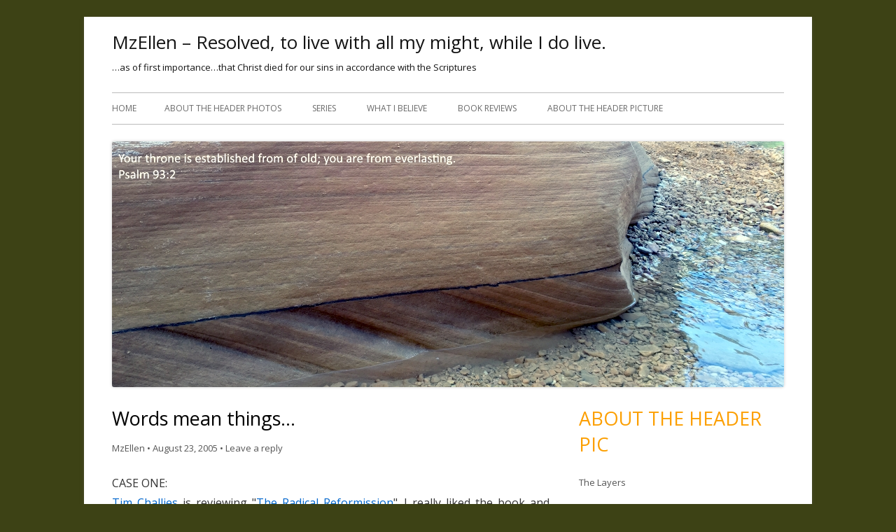

--- FILE ---
content_type: text/html; charset=UTF-8
request_url: http://mzellen.com/2005/08/23/words-mean-things/
body_size: 16367
content:
<!DOCTYPE html>
<!--[if IE 7]>
<html class="ie ie7" lang="en-US">
<![endif]-->
<!--[if IE 8]>
<html class="ie ie8" lang="en-US">
<![endif]-->
<!--[if !(IE 7) & !(IE 8)]><!-->
<html lang="en-US">
<!--<![endif]-->
<head>
<meta charset="UTF-8" />
<meta name="viewport" content="width=device-width" />
<link rel="profile" href="http://gmpg.org/xfn/11" />
<link rel="pingback" href="http://mzellen.com/xmlrpc.php" />
<!--[if lt IE 9]>
<script src="http://mzellen.com/wp-content/themes/tiny-forge/js/html5.js" type="text/javascript"></script>
<![endif]-->
<title>Words mean things&#8230; &#8211; MzEllen &#8211; Resolved, to live with all my might, while I do live.</title>
<meta name='robots' content='max-image-preview:large' />
	<style>img:is([sizes="auto" i], [sizes^="auto," i]) { contain-intrinsic-size: 3000px 1500px }</style>
	<link rel='dns-prefetch' href='//fonts.googleapis.com' />
<link rel="alternate" type="application/rss+xml" title="MzEllen - Resolved, to live with all my might, while I do live. &raquo; Feed" href="http://mzellen.com/feed/" />
<link rel="alternate" type="application/rss+xml" title="MzEllen - Resolved, to live with all my might, while I do live. &raquo; Comments Feed" href="http://mzellen.com/comments/feed/" />
<link rel="alternate" type="application/rss+xml" title="MzEllen - Resolved, to live with all my might, while I do live. &raquo; Words mean things&#8230; Comments Feed" href="http://mzellen.com/2005/08/23/words-mean-things/feed/" />
<script type="text/javascript">
/* <![CDATA[ */
window._wpemojiSettings = {"baseUrl":"https:\/\/s.w.org\/images\/core\/emoji\/16.0.1\/72x72\/","ext":".png","svgUrl":"https:\/\/s.w.org\/images\/core\/emoji\/16.0.1\/svg\/","svgExt":".svg","source":{"concatemoji":"http:\/\/mzellen.com\/wp-includes\/js\/wp-emoji-release.min.js?ver=6.8.3"}};
/*! This file is auto-generated */
!function(s,n){var o,i,e;function c(e){try{var t={supportTests:e,timestamp:(new Date).valueOf()};sessionStorage.setItem(o,JSON.stringify(t))}catch(e){}}function p(e,t,n){e.clearRect(0,0,e.canvas.width,e.canvas.height),e.fillText(t,0,0);var t=new Uint32Array(e.getImageData(0,0,e.canvas.width,e.canvas.height).data),a=(e.clearRect(0,0,e.canvas.width,e.canvas.height),e.fillText(n,0,0),new Uint32Array(e.getImageData(0,0,e.canvas.width,e.canvas.height).data));return t.every(function(e,t){return e===a[t]})}function u(e,t){e.clearRect(0,0,e.canvas.width,e.canvas.height),e.fillText(t,0,0);for(var n=e.getImageData(16,16,1,1),a=0;a<n.data.length;a++)if(0!==n.data[a])return!1;return!0}function f(e,t,n,a){switch(t){case"flag":return n(e,"\ud83c\udff3\ufe0f\u200d\u26a7\ufe0f","\ud83c\udff3\ufe0f\u200b\u26a7\ufe0f")?!1:!n(e,"\ud83c\udde8\ud83c\uddf6","\ud83c\udde8\u200b\ud83c\uddf6")&&!n(e,"\ud83c\udff4\udb40\udc67\udb40\udc62\udb40\udc65\udb40\udc6e\udb40\udc67\udb40\udc7f","\ud83c\udff4\u200b\udb40\udc67\u200b\udb40\udc62\u200b\udb40\udc65\u200b\udb40\udc6e\u200b\udb40\udc67\u200b\udb40\udc7f");case"emoji":return!a(e,"\ud83e\udedf")}return!1}function g(e,t,n,a){var r="undefined"!=typeof WorkerGlobalScope&&self instanceof WorkerGlobalScope?new OffscreenCanvas(300,150):s.createElement("canvas"),o=r.getContext("2d",{willReadFrequently:!0}),i=(o.textBaseline="top",o.font="600 32px Arial",{});return e.forEach(function(e){i[e]=t(o,e,n,a)}),i}function t(e){var t=s.createElement("script");t.src=e,t.defer=!0,s.head.appendChild(t)}"undefined"!=typeof Promise&&(o="wpEmojiSettingsSupports",i=["flag","emoji"],n.supports={everything:!0,everythingExceptFlag:!0},e=new Promise(function(e){s.addEventListener("DOMContentLoaded",e,{once:!0})}),new Promise(function(t){var n=function(){try{var e=JSON.parse(sessionStorage.getItem(o));if("object"==typeof e&&"number"==typeof e.timestamp&&(new Date).valueOf()<e.timestamp+604800&&"object"==typeof e.supportTests)return e.supportTests}catch(e){}return null}();if(!n){if("undefined"!=typeof Worker&&"undefined"!=typeof OffscreenCanvas&&"undefined"!=typeof URL&&URL.createObjectURL&&"undefined"!=typeof Blob)try{var e="postMessage("+g.toString()+"("+[JSON.stringify(i),f.toString(),p.toString(),u.toString()].join(",")+"));",a=new Blob([e],{type:"text/javascript"}),r=new Worker(URL.createObjectURL(a),{name:"wpTestEmojiSupports"});return void(r.onmessage=function(e){c(n=e.data),r.terminate(),t(n)})}catch(e){}c(n=g(i,f,p,u))}t(n)}).then(function(e){for(var t in e)n.supports[t]=e[t],n.supports.everything=n.supports.everything&&n.supports[t],"flag"!==t&&(n.supports.everythingExceptFlag=n.supports.everythingExceptFlag&&n.supports[t]);n.supports.everythingExceptFlag=n.supports.everythingExceptFlag&&!n.supports.flag,n.DOMReady=!1,n.readyCallback=function(){n.DOMReady=!0}}).then(function(){return e}).then(function(){var e;n.supports.everything||(n.readyCallback(),(e=n.source||{}).concatemoji?t(e.concatemoji):e.wpemoji&&e.twemoji&&(t(e.twemoji),t(e.wpemoji)))}))}((window,document),window._wpemojiSettings);
/* ]]> */
</script>
<style id='wp-emoji-styles-inline-css' type='text/css'>

	img.wp-smiley, img.emoji {
		display: inline !important;
		border: none !important;
		box-shadow: none !important;
		height: 1em !important;
		width: 1em !important;
		margin: 0 0.07em !important;
		vertical-align: -0.1em !important;
		background: none !important;
		padding: 0 !important;
	}
</style>
<link rel='stylesheet' id='wp-block-library-css' href='http://mzellen.com/wp-includes/css/dist/block-library/style.min.css?ver=6.8.3' type='text/css' media='all' />
<style id='classic-theme-styles-inline-css' type='text/css'>
/*! This file is auto-generated */
.wp-block-button__link{color:#fff;background-color:#32373c;border-radius:9999px;box-shadow:none;text-decoration:none;padding:calc(.667em + 2px) calc(1.333em + 2px);font-size:1.125em}.wp-block-file__button{background:#32373c;color:#fff;text-decoration:none}
</style>
<style id='global-styles-inline-css' type='text/css'>
:root{--wp--preset--aspect-ratio--square: 1;--wp--preset--aspect-ratio--4-3: 4/3;--wp--preset--aspect-ratio--3-4: 3/4;--wp--preset--aspect-ratio--3-2: 3/2;--wp--preset--aspect-ratio--2-3: 2/3;--wp--preset--aspect-ratio--16-9: 16/9;--wp--preset--aspect-ratio--9-16: 9/16;--wp--preset--color--black: #000000;--wp--preset--color--cyan-bluish-gray: #abb8c3;--wp--preset--color--white: #ffffff;--wp--preset--color--pale-pink: #f78da7;--wp--preset--color--vivid-red: #cf2e2e;--wp--preset--color--luminous-vivid-orange: #ff6900;--wp--preset--color--luminous-vivid-amber: #fcb900;--wp--preset--color--light-green-cyan: #7bdcb5;--wp--preset--color--vivid-green-cyan: #00d084;--wp--preset--color--pale-cyan-blue: #8ed1fc;--wp--preset--color--vivid-cyan-blue: #0693e3;--wp--preset--color--vivid-purple: #9b51e0;--wp--preset--gradient--vivid-cyan-blue-to-vivid-purple: linear-gradient(135deg,rgba(6,147,227,1) 0%,rgb(155,81,224) 100%);--wp--preset--gradient--light-green-cyan-to-vivid-green-cyan: linear-gradient(135deg,rgb(122,220,180) 0%,rgb(0,208,130) 100%);--wp--preset--gradient--luminous-vivid-amber-to-luminous-vivid-orange: linear-gradient(135deg,rgba(252,185,0,1) 0%,rgba(255,105,0,1) 100%);--wp--preset--gradient--luminous-vivid-orange-to-vivid-red: linear-gradient(135deg,rgba(255,105,0,1) 0%,rgb(207,46,46) 100%);--wp--preset--gradient--very-light-gray-to-cyan-bluish-gray: linear-gradient(135deg,rgb(238,238,238) 0%,rgb(169,184,195) 100%);--wp--preset--gradient--cool-to-warm-spectrum: linear-gradient(135deg,rgb(74,234,220) 0%,rgb(151,120,209) 20%,rgb(207,42,186) 40%,rgb(238,44,130) 60%,rgb(251,105,98) 80%,rgb(254,248,76) 100%);--wp--preset--gradient--blush-light-purple: linear-gradient(135deg,rgb(255,206,236) 0%,rgb(152,150,240) 100%);--wp--preset--gradient--blush-bordeaux: linear-gradient(135deg,rgb(254,205,165) 0%,rgb(254,45,45) 50%,rgb(107,0,62) 100%);--wp--preset--gradient--luminous-dusk: linear-gradient(135deg,rgb(255,203,112) 0%,rgb(199,81,192) 50%,rgb(65,88,208) 100%);--wp--preset--gradient--pale-ocean: linear-gradient(135deg,rgb(255,245,203) 0%,rgb(182,227,212) 50%,rgb(51,167,181) 100%);--wp--preset--gradient--electric-grass: linear-gradient(135deg,rgb(202,248,128) 0%,rgb(113,206,126) 100%);--wp--preset--gradient--midnight: linear-gradient(135deg,rgb(2,3,129) 0%,rgb(40,116,252) 100%);--wp--preset--font-size--small: 13px;--wp--preset--font-size--medium: 20px;--wp--preset--font-size--large: 36px;--wp--preset--font-size--x-large: 42px;--wp--preset--spacing--20: 0.44rem;--wp--preset--spacing--30: 0.67rem;--wp--preset--spacing--40: 1rem;--wp--preset--spacing--50: 1.5rem;--wp--preset--spacing--60: 2.25rem;--wp--preset--spacing--70: 3.38rem;--wp--preset--spacing--80: 5.06rem;--wp--preset--shadow--natural: 6px 6px 9px rgba(0, 0, 0, 0.2);--wp--preset--shadow--deep: 12px 12px 50px rgba(0, 0, 0, 0.4);--wp--preset--shadow--sharp: 6px 6px 0px rgba(0, 0, 0, 0.2);--wp--preset--shadow--outlined: 6px 6px 0px -3px rgba(255, 255, 255, 1), 6px 6px rgba(0, 0, 0, 1);--wp--preset--shadow--crisp: 6px 6px 0px rgba(0, 0, 0, 1);}:where(.is-layout-flex){gap: 0.5em;}:where(.is-layout-grid){gap: 0.5em;}body .is-layout-flex{display: flex;}.is-layout-flex{flex-wrap: wrap;align-items: center;}.is-layout-flex > :is(*, div){margin: 0;}body .is-layout-grid{display: grid;}.is-layout-grid > :is(*, div){margin: 0;}:where(.wp-block-columns.is-layout-flex){gap: 2em;}:where(.wp-block-columns.is-layout-grid){gap: 2em;}:where(.wp-block-post-template.is-layout-flex){gap: 1.25em;}:where(.wp-block-post-template.is-layout-grid){gap: 1.25em;}.has-black-color{color: var(--wp--preset--color--black) !important;}.has-cyan-bluish-gray-color{color: var(--wp--preset--color--cyan-bluish-gray) !important;}.has-white-color{color: var(--wp--preset--color--white) !important;}.has-pale-pink-color{color: var(--wp--preset--color--pale-pink) !important;}.has-vivid-red-color{color: var(--wp--preset--color--vivid-red) !important;}.has-luminous-vivid-orange-color{color: var(--wp--preset--color--luminous-vivid-orange) !important;}.has-luminous-vivid-amber-color{color: var(--wp--preset--color--luminous-vivid-amber) !important;}.has-light-green-cyan-color{color: var(--wp--preset--color--light-green-cyan) !important;}.has-vivid-green-cyan-color{color: var(--wp--preset--color--vivid-green-cyan) !important;}.has-pale-cyan-blue-color{color: var(--wp--preset--color--pale-cyan-blue) !important;}.has-vivid-cyan-blue-color{color: var(--wp--preset--color--vivid-cyan-blue) !important;}.has-vivid-purple-color{color: var(--wp--preset--color--vivid-purple) !important;}.has-black-background-color{background-color: var(--wp--preset--color--black) !important;}.has-cyan-bluish-gray-background-color{background-color: var(--wp--preset--color--cyan-bluish-gray) !important;}.has-white-background-color{background-color: var(--wp--preset--color--white) !important;}.has-pale-pink-background-color{background-color: var(--wp--preset--color--pale-pink) !important;}.has-vivid-red-background-color{background-color: var(--wp--preset--color--vivid-red) !important;}.has-luminous-vivid-orange-background-color{background-color: var(--wp--preset--color--luminous-vivid-orange) !important;}.has-luminous-vivid-amber-background-color{background-color: var(--wp--preset--color--luminous-vivid-amber) !important;}.has-light-green-cyan-background-color{background-color: var(--wp--preset--color--light-green-cyan) !important;}.has-vivid-green-cyan-background-color{background-color: var(--wp--preset--color--vivid-green-cyan) !important;}.has-pale-cyan-blue-background-color{background-color: var(--wp--preset--color--pale-cyan-blue) !important;}.has-vivid-cyan-blue-background-color{background-color: var(--wp--preset--color--vivid-cyan-blue) !important;}.has-vivid-purple-background-color{background-color: var(--wp--preset--color--vivid-purple) !important;}.has-black-border-color{border-color: var(--wp--preset--color--black) !important;}.has-cyan-bluish-gray-border-color{border-color: var(--wp--preset--color--cyan-bluish-gray) !important;}.has-white-border-color{border-color: var(--wp--preset--color--white) !important;}.has-pale-pink-border-color{border-color: var(--wp--preset--color--pale-pink) !important;}.has-vivid-red-border-color{border-color: var(--wp--preset--color--vivid-red) !important;}.has-luminous-vivid-orange-border-color{border-color: var(--wp--preset--color--luminous-vivid-orange) !important;}.has-luminous-vivid-amber-border-color{border-color: var(--wp--preset--color--luminous-vivid-amber) !important;}.has-light-green-cyan-border-color{border-color: var(--wp--preset--color--light-green-cyan) !important;}.has-vivid-green-cyan-border-color{border-color: var(--wp--preset--color--vivid-green-cyan) !important;}.has-pale-cyan-blue-border-color{border-color: var(--wp--preset--color--pale-cyan-blue) !important;}.has-vivid-cyan-blue-border-color{border-color: var(--wp--preset--color--vivid-cyan-blue) !important;}.has-vivid-purple-border-color{border-color: var(--wp--preset--color--vivid-purple) !important;}.has-vivid-cyan-blue-to-vivid-purple-gradient-background{background: var(--wp--preset--gradient--vivid-cyan-blue-to-vivid-purple) !important;}.has-light-green-cyan-to-vivid-green-cyan-gradient-background{background: var(--wp--preset--gradient--light-green-cyan-to-vivid-green-cyan) !important;}.has-luminous-vivid-amber-to-luminous-vivid-orange-gradient-background{background: var(--wp--preset--gradient--luminous-vivid-amber-to-luminous-vivid-orange) !important;}.has-luminous-vivid-orange-to-vivid-red-gradient-background{background: var(--wp--preset--gradient--luminous-vivid-orange-to-vivid-red) !important;}.has-very-light-gray-to-cyan-bluish-gray-gradient-background{background: var(--wp--preset--gradient--very-light-gray-to-cyan-bluish-gray) !important;}.has-cool-to-warm-spectrum-gradient-background{background: var(--wp--preset--gradient--cool-to-warm-spectrum) !important;}.has-blush-light-purple-gradient-background{background: var(--wp--preset--gradient--blush-light-purple) !important;}.has-blush-bordeaux-gradient-background{background: var(--wp--preset--gradient--blush-bordeaux) !important;}.has-luminous-dusk-gradient-background{background: var(--wp--preset--gradient--luminous-dusk) !important;}.has-pale-ocean-gradient-background{background: var(--wp--preset--gradient--pale-ocean) !important;}.has-electric-grass-gradient-background{background: var(--wp--preset--gradient--electric-grass) !important;}.has-midnight-gradient-background{background: var(--wp--preset--gradient--midnight) !important;}.has-small-font-size{font-size: var(--wp--preset--font-size--small) !important;}.has-medium-font-size{font-size: var(--wp--preset--font-size--medium) !important;}.has-large-font-size{font-size: var(--wp--preset--font-size--large) !important;}.has-x-large-font-size{font-size: var(--wp--preset--font-size--x-large) !important;}
:where(.wp-block-post-template.is-layout-flex){gap: 1.25em;}:where(.wp-block-post-template.is-layout-grid){gap: 1.25em;}
:where(.wp-block-columns.is-layout-flex){gap: 2em;}:where(.wp-block-columns.is-layout-grid){gap: 2em;}
:root :where(.wp-block-pullquote){font-size: 1.5em;line-height: 1.6;}
</style>
<link rel='stylesheet' id='tinyforge-fonts-css' href='http://fonts.googleapis.com/css?family=Open+Sans:400italic,700italic,400,700&#038;subset=latin,latin-ext' type='text/css' media='all' />
<link rel='stylesheet' id='tinyforge-style-css' href='http://mzellen.com/wp-content/themes/tiny-forge/style.css?ver=1.6.1' type='text/css' media='all' />
<!--[if lt IE 9]>
<link rel='stylesheet' id='tinyforge-ie-css' href='http://mzellen.com/wp-content/themes/tiny-forge/css/ie.css?ver=1.5' type='text/css' media='all' />
<![endif]-->
<link rel='stylesheet' id='elusive-iconfont-style-css' href='http://mzellen.com/wp-content/themes/tiny-forge/css/elusive-webfont.css?ver=1.5' type='text/css' media='all' />
<link rel="https://api.w.org/" href="http://mzellen.com/wp-json/" /><link rel="alternate" title="JSON" type="application/json" href="http://mzellen.com/wp-json/wp/v2/posts/54" /><link rel="EditURI" type="application/rsd+xml" title="RSD" href="http://mzellen.com/xmlrpc.php?rsd" />
<meta name="generator" content="WordPress 6.8.3" />
<link rel="canonical" href="http://mzellen.com/2005/08/23/words-mean-things/" />
<link rel='shortlink' href='http://mzellen.com/?p=54' />
<link rel="alternate" title="oEmbed (JSON)" type="application/json+oembed" href="http://mzellen.com/wp-json/oembed/1.0/embed?url=http%3A%2F%2Fmzellen.com%2F2005%2F08%2F23%2Fwords-mean-things%2F" />
<link rel="alternate" title="oEmbed (XML)" type="text/xml+oembed" href="http://mzellen.com/wp-json/oembed/1.0/embed?url=http%3A%2F%2Fmzellen.com%2F2005%2F08%2F23%2Fwords-mean-things%2F&#038;format=xml" />
	<style type="text/css" id="tinyforge-header-css">
			.site-header h1 a,
		.site-header h2 {
			color: #141414;
		}
		</style>
	<style type="text/css" id="custom-background-css">
body.custom-background { background-color: #3d4215; }
</style>
	<link rel="icon" href="http://mzellen.com/wp-content/uploads/2021/01/cropped-133283561_403146497560758_4819778716991966005_n-32x32.jpg" sizes="32x32" />
<link rel="icon" href="http://mzellen.com/wp-content/uploads/2021/01/cropped-133283561_403146497560758_4819778716991966005_n-192x192.jpg" sizes="192x192" />
<link rel="apple-touch-icon" href="http://mzellen.com/wp-content/uploads/2021/01/cropped-133283561_403146497560758_4819778716991966005_n-180x180.jpg" />
<meta name="msapplication-TileImage" content="http://mzellen.com/wp-content/uploads/2021/01/cropped-133283561_403146497560758_4819778716991966005_n-270x270.jpg" />
</head>

<body class="wp-singular post-template-default single single-post postid-54 single-format-standard custom-background wp-theme-tiny-forge custom-font-enabled singular header-image-yes theology post-words-mean-things">

<noscript>
	<div id="no-javascript">
		Advanced features of this website require that you enable JavaScript in your browser. Thank you!	</div>
</noscript>

<div id="page" class="hfeed site">
	<header id="masthead" class="site-header" role="banner">
					<div class="site-branding" itemscope itemtype="http://schema.org/WPHeader">
				<h1 class="site-title"><a href="http://mzellen.com/" title="MzEllen &#8211; Resolved, to live with all my might, while I do live." rel="home">MzEllen &#8211; Resolved, to live with all my might, while I do live.</a></h1>
				<h2 class="site-description">&#8230;as of first importance&#8230;that Christ died for our sins in accordance with the Scriptures</h2>
			</div>
				
		<nav id="site-navigation" class="main-navigation" role="navigation" itemscope itemtype="http://schema.org/SiteNavigationElement">
			<h1 class="menu-toggle">Menu</h1>
			<a class="assistive-text" href="#content" title="Skip to content">Skip to content</a>
			<div class="nav-menu"><ul>
<li ><a href="http://mzellen.com/">Home</a></li><li class="page_item page-item-7459"><a href="http://mzellen.com/about-the-header-photos/">About the Header Photos</a></li>
<li class="page_item page-item-8098"><a href="http://mzellen.com/series/">Series</a></li>
<li class="page_item page-item-1183"><a href="http://mzellen.com/what-i-believe/">What I Believe</a></li>
<li class="page_item page-item-5004"><a href="http://mzellen.com/book-reviews/">Book Reviews</a></li>
<li class="page_item page-item-5651"><a href="http://mzellen.com/about-the-header-picture/">About the Header Picture</a></li>
</ul></div>
		</nav><!-- #site-navigation -->

				<!-- Custom Header - Start -->
															<img src="http://mzellen.com/wp-content/uploads/2015/02/layers.jpg" class="header-image" width="960" height="351" alt="MzEllen &#8211; Resolved, to live with all my might, while I do live." />
									<!-- Custom Header - End -->

	</header><!-- #masthead -->

	<div id="main" class="wrapper">
	<div id="primary" class="site-content">
		<main id="content" role="main">

			
				
	<article id="post-54" class="post-54 post type-post status-publish format-standard hentry category-theology tag-attitudes tag-debate tag-mark-driscoll tag-strife tag-theology tag-tim-challies" itemscope itemtype="http://schema.org/Article">
				<header class="entry-header">
						<h1 class="entry-title" itemprop="headline">Words mean things&#8230;</h1>
						<div class="entry-meta"><span class="by-author"><span class="author vcard" itemprop="author" itemscope itemtype="http://schema.org/Person"><span itemprop="name"><a class="url fn n" href="http://mzellen.com/author/mzellen/" title="View all posts by MzEllen" rel="author" itemprop="url">MzEllen</a></span></span></span> <span class="meta-separator">&bull;</span> <a href="http://mzellen.com/2005/08/23/words-mean-things/" title="9:37 am" rel="bookmark"><time class="entry-date updated" datetime="2005-08-23T09:37:00-07:00" itemprop="datePublished">August 23, 2005</time></a>  
									<span class="meta-separator">&bull;</span> <a href="http://mzellen.com/2005/08/23/words-mean-things/#respond"><span class="leave-reply">Leave a reply</span></a>											</div><!-- .entry-meta -->
					</header><!-- .entry-header -->

				<div class="entry-content" itemprop="articleBody">
			<p>CASE ONE:<br />
<a href="http://www.challies.com/archives/001239.php">Tim Challies</a> is reviewing "<a href="http://www.christianbook.com/Christian/Books/product?event=AFF&amp;p=1021569&amp;item_no=56595">The Radical Reformission</a>".  I really liked the book and Mark Driscoll has a lot of good things to say.  One of my biggest problems (there are two) is his use of denigrating language toward groups of people.  Not theology - people.</p>
<p>In the book (copyright 2004) Driscoll gives his list of people that  "I used to not like".  In that list, he admits that he was prejudiced against (among others) most of the deep south and that he has had to repent of sinful attitudes against these groups of people.</p>
<p>Since that time, I've listened to a lot of Driscoll's sermons (<a href="http://www.marshillchurch.org/">available on line</a>).  They are good sermons, yet (for me at least) they were lowered a notch by the use of certain terms that refer to a general group of people in a negative way.</p>
<p>My flesh says that it's fun to make fun of people - God says not.</p>
<p>The bottom line is - it's easy to get sucked into things that make us look good at the expense of others.  If I wouldn't want my kids to use (insert term here)  in a negative way, I shouldn't use it - and if I shouldn't use it - well, I want to be able to point to this man as a good example - even as a good example of how to respect other groups of people.</p>
<p>Words mean things... the words you use and how you use them...</p>
<p>AND ON A RELATED TOPIC:</p>
<p>A couple of posts ago I made a statement about a "senseless and meaningless debate".    Yes - those words mean something and I meant them then and I mean them now.  Take the situation - two women who are convinced that their position is correct - and one has stated so publically; for the record, I believe that my many hours, weeks, month and even years of study of this issue have led me to a "verdict" that no person will sway me from.  God - yes.  He's done it before and I'm sure that on other issues, He'll do it again.</p>
<p>Back to my "senseless and meaningless debate" (or we could call them "strife and disputes") statement.</p>
<p>Two people convinced that they are right, going over the same material for a third time, without much real hope of either side changing their mind.   If this is not a fine example of "senseless", I could find a better one, but...(Remember the "definition" of insanity?  Doing the same thing over and over and expecting a different result.)</p>
<p>I stand by that statement - the debate is (for these two people, at this time) senseless.  Are either of the debaters senseless?  I never said that.  Was it implied?  I didn't mean that - I am weary of this debate.  Did I name the person that wished for me to address the points?  Absolutely!</p>
<p>But - words do mean things - what I did say (although my intent was to express my weariness at covering the same ground again) is that <a href="http://mydomesticchurch.blogspot.com/">Elena</a> has no desire to listen, only to argue.  Elena is convinced in her own mind that she is right.  So am I.  I might as well be cutting and pasting the same thing over and over - as might she.  If Elena made that statement about me on her blog, it would be a true statement.  That is what makes the debate senseless.</p>
<p>What this does mean is that I should be more careful of how my words are used.  Even though I stand convinced that my words were true - my wording left an impression of disrespect.  For that I am sorry.</p>
					</div><!-- .entry-content -->
		
		<footer class="entry-meta">
			Posted in <span itemprop="articleSection"><a href="http://mzellen.com/category/theology/" rel="category tag">Theology</a></span>. Tags: <span itemprop="keywords"><a href="http://mzellen.com/tag/attitudes/" rel="tag">Attitudes</a>, <a href="http://mzellen.com/tag/debate/" rel="tag">Debate</a>, <a href="http://mzellen.com/tag/mark-driscoll/" rel="tag">Mark Driscoll</a>, <a href="http://mzellen.com/tag/strife/" rel="tag">Strife</a>, <a href="http://mzellen.com/tag/theology/" rel="tag">Theology</a>, <a href="http://mzellen.com/tag/tim-challies/" rel="tag">Tim Challies</a></span> on <a href="http://mzellen.com/2005/08/23/words-mean-things/" title="9:37 am" rel="bookmark"><time class="entry-date updated" datetime="2005-08-23T09:37:00-07:00" itemprop="datePublished">August 23, 2005</time></a><span class="by-author"> by <span class="author vcard" itemprop="author" itemscope itemtype="http://schema.org/Person"><span itemprop="name"><a class="url fn n" href="http://mzellen.com/author/mzellen/" title="View all posts by MzEllen" rel="author" itemprop="url">MzEllen</a></span></span></span>.						
					</footer><!-- .entry-meta -->
	</article><!-- #post -->

				<nav class="nav-single">
					<h3 class="assistive-text">Post navigation</h3>
					<span class="nav-previous"><a href="http://mzellen.com/2005/08/22/news-of-the-day/" rel="prev"><span class="meta-nav">&laquo;</span> News of the day&#8230;</a></span>
					<span class="nav-next"><a href="http://mzellen.com/2005/08/24/the-end-of-freedoms/" rel="next">The End of Freedoms? <span class="meta-nav">&raquo;</span></a></span>
				</nav><!-- .nav-single -->

				
<div id="comments" class="comments-area">

	
	
		<div id="respond" class="comment-respond">
		<h3 id="reply-title" class="comment-reply-title">Leave a Reply</h3><form action="http://mzellen.com/wp-comments-post.php" method="post" id="commentform" class="comment-form"><p class="comment-notes"><span id="email-notes">Your email address will not be published.</span> <span class="required-field-message">Required fields are marked <span class="required">*</span></span></p><p class="comment-form-comment"><label for="comment">Comment <span class="required">*</span></label> <textarea id="comment" name="comment" cols="45" rows="8" maxlength="65525" required></textarea></p><p class="comment-form-author"><label for="author">Name <span class="required">*</span></label> <input id="author" name="author" type="text" value="" size="30" maxlength="245" autocomplete="name" required /></p>
<p class="comment-form-email"><label for="email">Email <span class="required">*</span></label> <input id="email" name="email" type="email" value="" size="30" maxlength="100" aria-describedby="email-notes" autocomplete="email" required /></p>
<p class="comment-form-url"><label for="url">Website</label> <input id="url" name="url" type="url" value="" size="30" maxlength="200" autocomplete="url" /></p>
<p class="comment-form-cookies-consent"><input id="wp-comment-cookies-consent" name="wp-comment-cookies-consent" type="checkbox" value="yes" /> <label for="wp-comment-cookies-consent">Save my name, email, and website in this browser for the next time I comment.</label></p>
<p class="form-submit"><input name="submit" type="submit" id="submit" class="submit" value="Post Comment" /> <input type='hidden' name='comment_post_ID' value='54' id='comment_post_ID' />
<input type='hidden' name='comment_parent' id='comment_parent' value='0' />
</p></form>	</div><!-- #respond -->
	
</div><!-- #comments .comments-area -->
			
		</main><!-- #content -->
	</div><!-- #primary -->


			<div id="secondary" class="widget-area" role="complementary">
			<aside id="text-5" class="widget widget_text"><h3 class="widget-title">About the Header Pic</h3>			<div class="textwidget"><a href="http://mzellen.com/2017/01/12/the-layers/">The Layers</a>

</div>
		</aside><aside id="search-3" class="widget widget_search"><h3 class="widget-title">Search MzEllen.com</h3><form role="search" method="get" class="search-form" action="http://mzellen.com/">
				<label>
					<span class="screen-reader-text">Search for:</span>
					<input type="search" class="search-field" placeholder="Search &hellip;" value="" name="s" />
				</label>
				<input type="submit" class="search-submit" value="Search" />
			</form></aside><aside id="pages-5" class="widget widget_pages"><h3 class="widget-title">Pages</h3>
			<ul>
				<li class="page_item page-item-7459"><a href="http://mzellen.com/about-the-header-photos/">About the Header Photos</a></li>
<li class="page_item page-item-5651"><a href="http://mzellen.com/about-the-header-picture/">About the Header Picture</a></li>
<li class="page_item page-item-5004"><a href="http://mzellen.com/book-reviews/">Book Reviews</a></li>
<li class="page_item page-item-8098"><a href="http://mzellen.com/series/">Series</a></li>
<li class="page_item page-item-1183"><a href="http://mzellen.com/what-i-believe/">What I Believe</a></li>
<li class="page_item page-item-1200"><a href="http://mzellen.com/about/contact-me/">Contact Me</a></li>
<li class="page_item page-item-1192"><a href="http://mzellen.com/blogging-with-gentleness-and-respect/personal-expectations-in-blogging-debate/">Personal Expectations in Blogging Debate</a></li>
			</ul>

			</aside><aside id="categories-5" class="widget widget_categories"><h3 class="widget-title">Categories</h3><form action="http://mzellen.com" method="get"><label class="screen-reader-text" for="cat">Categories</label><select  name='cat' id='cat' class='postform'>
	<option value='-1'>Select Category</option>
	<option class="level-0" value="3075">&#8211; wedding plans&nbsp;&nbsp;(5)</option>
	<option class="level-1" value="3941">&nbsp;&nbsp;&nbsp;Vows&nbsp;&nbsp;(2)</option>
	<option class="level-0" value="207">About MzEllen&nbsp;&nbsp;(2)</option>
	<option class="level-0" value="1739">Adult Indulgences&nbsp;&nbsp;(5)</option>
	<option class="level-1" value="1917">&nbsp;&nbsp;&nbsp;Beer&nbsp;&nbsp;(1)</option>
	<option class="level-1" value="1766">&nbsp;&nbsp;&nbsp;wine&nbsp;&nbsp;(3)</option>
	<option class="level-0" value="1686">Bloggers&nbsp;&nbsp;(6)</option>
	<option class="level-0" value="165">Blogging Events&nbsp;&nbsp;(195)</option>
	<option class="level-1" value="2307">&nbsp;&nbsp;&nbsp;Coffee Cup Theology&nbsp;&nbsp;(4)</option>
	<option class="level-1" value="1283">&nbsp;&nbsp;&nbsp;fit friday&nbsp;&nbsp;(27)</option>
	<option class="level-1" value="1628">&nbsp;&nbsp;&nbsp;Housekeeping&nbsp;&nbsp;(3)</option>
	<option class="level-1" value="1253">&nbsp;&nbsp;&nbsp;lunes linkage&nbsp;&nbsp;(57)</option>
	<option class="level-1" value="3952">&nbsp;&nbsp;&nbsp;Now Reading&nbsp;&nbsp;(2)</option>
	<option class="level-1" value="2666">&nbsp;&nbsp;&nbsp;Opting Out of&nbsp;&nbsp;(1)</option>
	<option class="level-1" value="1441">&nbsp;&nbsp;&nbsp;Photo Hunt&nbsp;&nbsp;(20)</option>
	<option class="level-1" value="1992">&nbsp;&nbsp;&nbsp;Quizzes&nbsp;&nbsp;(2)</option>
	<option class="level-1" value="3745">&nbsp;&nbsp;&nbsp;Spambot&nbsp;&nbsp;(1)</option>
	<option class="level-1" value="1807">&nbsp;&nbsp;&nbsp;Thursday Thirteen&nbsp;&nbsp;(4)</option>
	<option class="level-1" value="1297">&nbsp;&nbsp;&nbsp;Wordless Wednesday&nbsp;&nbsp;(21)</option>
	<option class="level-0" value="432">Book, , Movie, Music, and Television Reviews&nbsp;&nbsp;(71)</option>
	<option class="level-1" value="1626">&nbsp;&nbsp;&nbsp;Book Reviews&nbsp;&nbsp;(36)</option>
	<option class="level-1" value="1718">&nbsp;&nbsp;&nbsp;Movie Reviews&nbsp;&nbsp;(2)</option>
	<option class="level-1" value="1627">&nbsp;&nbsp;&nbsp;music reviews&nbsp;&nbsp;(5)</option>
	<option class="level-1" value="2601">&nbsp;&nbsp;&nbsp;Now Reading&nbsp;&nbsp;(12)</option>
	<option class="level-1" value="1622">&nbsp;&nbsp;&nbsp;television reviews&nbsp;&nbsp;(1)</option>
	<option class="level-0" value="4085">Call to Worship&nbsp;&nbsp;(2)</option>
	<option class="level-0" value="152">Christian Denominations&nbsp;&nbsp;(36)</option>
	<option class="level-1" value="1633">&nbsp;&nbsp;&nbsp;Acts 29&nbsp;&nbsp;(2)</option>
	<option class="level-1" value="322">&nbsp;&nbsp;&nbsp;Christian (Reformed)&nbsp;&nbsp;(14)</option>
	<option class="level-1" value="2436">&nbsp;&nbsp;&nbsp;Liberal Christianity&nbsp;&nbsp;(1)</option>
	<option class="level-1" value="1827">&nbsp;&nbsp;&nbsp;Lutheran&nbsp;&nbsp;(1)</option>
	<option class="level-1" value="154">&nbsp;&nbsp;&nbsp;Pentecostal&nbsp;&nbsp;(3)</option>
	<option class="level-1" value="3035">&nbsp;&nbsp;&nbsp;Pentecostalism/Charismatic&nbsp;&nbsp;(7)</option>
	<option class="level-1" value="1504">&nbsp;&nbsp;&nbsp;Roman Catholic&nbsp;&nbsp;(3)</option>
	<option class="level-0" value="158">Christian Issues&nbsp;&nbsp;(153)</option>
	<option class="level-1" value="254">&nbsp;&nbsp;&nbsp;abortion&nbsp;&nbsp;(6)</option>
	<option class="level-1" value="2772">&nbsp;&nbsp;&nbsp;Capital Punishment&nbsp;&nbsp;(1)</option>
	<option class="level-1" value="3110">&nbsp;&nbsp;&nbsp;Cessationism vs. Charistmaticism&nbsp;&nbsp;(5)</option>
	<option class="level-1" value="2137">&nbsp;&nbsp;&nbsp;Christian Singles&nbsp;&nbsp;(1)</option>
	<option class="level-1" value="2935">&nbsp;&nbsp;&nbsp;Covenental Family Baptism&nbsp;&nbsp;(2)</option>
	<option class="level-1" value="3950">&nbsp;&nbsp;&nbsp;Creation&nbsp;&nbsp;(2)</option>
	<option class="level-1" value="2010">&nbsp;&nbsp;&nbsp;divorce and remarriage&nbsp;&nbsp;(6)</option>
	<option class="level-1" value="212">&nbsp;&nbsp;&nbsp;forgiveness&nbsp;&nbsp;(2)</option>
	<option class="level-1" value="2009">&nbsp;&nbsp;&nbsp;Fruits of the Spirit&nbsp;&nbsp;(2)</option>
	<option class="level-1" value="2752">&nbsp;&nbsp;&nbsp;gender issues&nbsp;&nbsp;(26)</option>
	<option class="level-1" value="2783">&nbsp;&nbsp;&nbsp;Homosexuality&nbsp;&nbsp;(8)</option>
	<option class="level-1" value="3880">&nbsp;&nbsp;&nbsp;Leadership&nbsp;&nbsp;(1)</option>
	<option class="level-1" value="2425">&nbsp;&nbsp;&nbsp;Liberalism&nbsp;&nbsp;(3)</option>
	<option class="level-1" value="2042">&nbsp;&nbsp;&nbsp;Male Headship&nbsp;&nbsp;(12)</option>
	<option class="level-1" value="3457">&nbsp;&nbsp;&nbsp;marriage&nbsp;&nbsp;(10)</option>
	<option class="level-1" value="2568">&nbsp;&nbsp;&nbsp;Pain&nbsp;&nbsp;(6)</option>
	<option class="level-1" value="2016">&nbsp;&nbsp;&nbsp;Politics and Christianity&nbsp;&nbsp;(12)</option>
	<option class="level-1" value="2670">&nbsp;&nbsp;&nbsp;Porn&nbsp;&nbsp;(4)</option>
	<option class="level-1" value="2544">&nbsp;&nbsp;&nbsp;Racism (favoritism)&nbsp;&nbsp;(3)</option>
	<option class="level-1" value="2937">&nbsp;&nbsp;&nbsp;Singles&nbsp;&nbsp;(1)</option>
	<option class="level-1" value="2569">&nbsp;&nbsp;&nbsp;Worship&nbsp;&nbsp;(6)</option>
	<option class="level-0" value="4084">Christian Reading Challenge&nbsp;&nbsp;(6)</option>
	<option class="level-0" value="145">Christianity&nbsp;&nbsp;(236)</option>
	<option class="level-1" value="595">&nbsp;&nbsp;&nbsp;Apologetics&nbsp;&nbsp;(3)</option>
	<option class="level-1" value="1232">&nbsp;&nbsp;&nbsp;Bible Study&nbsp;&nbsp;(31)</option>
	<option class="level-1" value="4059">&nbsp;&nbsp;&nbsp;book club&nbsp;&nbsp;(1)</option>
	<option class="level-1" value="2466">&nbsp;&nbsp;&nbsp;Catechisms&nbsp;&nbsp;(1)</option>
	<option class="level-1" value="2603">&nbsp;&nbsp;&nbsp;Christian Book Reviews&nbsp;&nbsp;(6)</option>
	<option class="level-1" value="637">&nbsp;&nbsp;&nbsp;Devotional&nbsp;&nbsp;(17)</option>
	<option class="level-1" value="2647">&nbsp;&nbsp;&nbsp;Dispensationalism&nbsp;&nbsp;(1)</option>
	<option class="level-1" value="1243">&nbsp;&nbsp;&nbsp;From Christian Blogs&nbsp;&nbsp;(7)</option>
	<option class="level-1" value="2740">&nbsp;&nbsp;&nbsp;From the Cloud&nbsp;&nbsp;(3)</option>
	<option class="level-1" value="22">&nbsp;&nbsp;&nbsp;Hymns&nbsp;&nbsp;(13)</option>
	<option class="level-1" value="2598">&nbsp;&nbsp;&nbsp;More than 100 Things&nbsp;&nbsp;(6)</option>
	<option class="level-1" value="1334">&nbsp;&nbsp;&nbsp;podcast&nbsp;&nbsp;(10)</option>
	<option class="level-2" value="1641">&nbsp;&nbsp;&nbsp;&nbsp;&nbsp;&nbsp;Christ the Center&nbsp;&nbsp;(1)</option>
	<option class="level-2" value="1534">&nbsp;&nbsp;&nbsp;&nbsp;&nbsp;&nbsp;Issues Etc.&nbsp;&nbsp;(6)</option>
	<option class="level-2" value="1169">&nbsp;&nbsp;&nbsp;&nbsp;&nbsp;&nbsp;White Horse Inn&nbsp;&nbsp;(1)</option>
	<option class="level-1" value="1316">&nbsp;&nbsp;&nbsp;prayer&nbsp;&nbsp;(3)</option>
	<option class="level-1" value="2061">&nbsp;&nbsp;&nbsp;Quotes&nbsp;&nbsp;(4)</option>
	<option class="level-1" value="3431">&nbsp;&nbsp;&nbsp;Sovereignty of God&nbsp;&nbsp;(1)</option>
	<option class="level-1" value="1847">&nbsp;&nbsp;&nbsp;Theologians&nbsp;&nbsp;(3)</option>
	<option class="level-0" value="2729">Christianity &#8211; church calendar/holidays&nbsp;&nbsp;(12)</option>
	<option class="level-1" value="146">&nbsp;&nbsp;&nbsp;Christmas&nbsp;&nbsp;(1)</option>
	<option class="level-1" value="2743">&nbsp;&nbsp;&nbsp;Good Friday&nbsp;&nbsp;(2)</option>
	<option class="level-1" value="2394">&nbsp;&nbsp;&nbsp;Lent&nbsp;&nbsp;(6)</option>
	<option class="level-1" value="1790">&nbsp;&nbsp;&nbsp;Palm Sunday&nbsp;&nbsp;(1)</option>
	<option class="level-1" value="3573">&nbsp;&nbsp;&nbsp;Resurrection Day&nbsp;&nbsp;(1)</option>
	<option class="level-0" value="4071">Communion With God (John Owen)&nbsp;&nbsp;(4)</option>
	<option class="level-0" value="2751">conservatism&nbsp;&nbsp;(2)</option>
	<option class="level-0" value="4068">COVID-19&nbsp;&nbsp;(3)</option>
	<option class="level-0" value="220">Crafting&nbsp;&nbsp;(21)</option>
	<option class="level-0" value="1181">Current Events&nbsp;&nbsp;(8)</option>
	<option class="level-0" value="3438">Disabilities&nbsp;&nbsp;(1)</option>
	<option class="level-0" value="2324">Faith and Politics&nbsp;&nbsp;(4)</option>
	<option class="level-0" value="4051">FAmily&nbsp;&nbsp;(4)</option>
	<option class="level-1" value="4052">&nbsp;&nbsp;&nbsp;Parents&nbsp;&nbsp;(3)</option>
	<option class="level-0" value="4106">Free Speech&nbsp;&nbsp;(1)</option>
	<option class="level-0" value="1170">future&nbsp;&nbsp;(20)</option>
	<option class="level-0" value="393">gender&nbsp;&nbsp;(48)</option>
	<option class="level-1" value="2098">&nbsp;&nbsp;&nbsp;Porn&nbsp;&nbsp;(5)</option>
	<option class="level-1" value="2512">&nbsp;&nbsp;&nbsp;Sexual Assault&nbsp;&nbsp;(1)</option>
	<option class="level-1" value="1755">&nbsp;&nbsp;&nbsp;submission&nbsp;&nbsp;(1)</option>
	<option class="level-0" value="1536">Goals and Objectives&nbsp;&nbsp;(10)</option>
	<option class="level-0" value="4053">Grief&nbsp;&nbsp;(1)</option>
	<option class="level-0" value="1532">Guest Blogger&nbsp;&nbsp;(1)</option>
	<option class="level-0" value="156">Health&nbsp;&nbsp;(87)</option>
	<option class="level-1" value="827">&nbsp;&nbsp;&nbsp;ADHD&nbsp;&nbsp;(3)</option>
	<option class="level-1" value="1809">&nbsp;&nbsp;&nbsp;Allergies&nbsp;&nbsp;(4)</option>
	<option class="level-1" value="1537">&nbsp;&nbsp;&nbsp;Cycling&nbsp;&nbsp;(9)</option>
	<option class="level-1" value="1231">&nbsp;&nbsp;&nbsp;diet&nbsp;&nbsp;(28)</option>
	<option class="level-1" value="1298">&nbsp;&nbsp;&nbsp;exercise&nbsp;&nbsp;(9)</option>
	<option class="level-1" value="2228">&nbsp;&nbsp;&nbsp;Leber&#8217;s Hereditary Optic Neuropathy&nbsp;&nbsp;(4)</option>
	<option class="level-1" value="3585">&nbsp;&nbsp;&nbsp;NLP&nbsp;&nbsp;(3)</option>
	<option class="level-1" value="2299">&nbsp;&nbsp;&nbsp;Primal&nbsp;&nbsp;(4)</option>
	<option class="level-1" value="578">&nbsp;&nbsp;&nbsp;recipes&nbsp;&nbsp;(1)</option>
	<option class="level-1" value="1518">&nbsp;&nbsp;&nbsp;therapies&nbsp;&nbsp;(2)</option>
	<option class="level-1" value="380">&nbsp;&nbsp;&nbsp;Weight Watchers&nbsp;&nbsp;(1)</option>
	<option class="level-0" value="516">history&nbsp;&nbsp;(2)</option>
	<option class="level-0" value="289">Humor&nbsp;&nbsp;(18)</option>
	<option class="level-0" value="1699">I Want This&nbsp;&nbsp;(2)</option>
	<option class="level-0" value="2293">Kindle&nbsp;&nbsp;(3)</option>
	<option class="level-0" value="3600">Liberty&nbsp;&nbsp;(1)</option>
	<option class="level-0" value="151">Life&nbsp;&nbsp;(165)</option>
	<option class="level-1" value="160">&nbsp;&nbsp;&nbsp;ancient history&nbsp;&nbsp;(10)</option>
	<option class="level-1" value="1444">&nbsp;&nbsp;&nbsp;family&nbsp;&nbsp;(34)</option>
	<option class="level-0" value="1619">Local Attractions&nbsp;&nbsp;(8)</option>
	<option class="level-1" value="1692">&nbsp;&nbsp;&nbsp;Art Prize&nbsp;&nbsp;(2)</option>
	<option class="level-0" value="627">Music&nbsp;&nbsp;(7)</option>
	<option class="level-0" value="544">My Other Blogs&nbsp;&nbsp;(1)</option>
	<option class="level-0" value="4089">oola&nbsp;&nbsp;(1)</option>
	<option class="level-0" value="2463">Organization&nbsp;&nbsp;(1)</option>
	<option class="level-0" value="4050">Parents&nbsp;&nbsp;(1)</option>
	<option class="level-0" value="3112">Pet Peeves&nbsp;&nbsp;(1)</option>
	<option class="level-0" value="572">Philosophy&nbsp;&nbsp;(12)</option>
	<option class="level-0" value="399">photographs&nbsp;&nbsp;(51)</option>
	<option class="level-0" value="1913">Podcasts (not Christian)&nbsp;&nbsp;(1)</option>
	<option class="level-0" value="514">poetry&nbsp;&nbsp;(1)</option>
	<option class="level-0" value="48">Politics&nbsp;&nbsp;(124)</option>
	<option class="level-0" value="2064">Quotes &#8211; Christian&nbsp;&nbsp;(2)</option>
	<option class="level-0" value="405">randomosity&nbsp;&nbsp;(6)</option>
	<option class="level-0" value="1920">Reading Plan&nbsp;&nbsp;(4)</option>
	<option class="level-1" value="1921">&nbsp;&nbsp;&nbsp;New Testament Theology&nbsp;&nbsp;(2)</option>
	<option class="level-0" value="2300">Recipes&nbsp;&nbsp;(2)</option>
	<option class="level-0" value="199">Reformed Theology&nbsp;&nbsp;(50)</option>
	<option class="level-1" value="1823">&nbsp;&nbsp;&nbsp;Confessions and Catechisms&nbsp;&nbsp;(1)</option>
	<option class="level-1" value="2572">&nbsp;&nbsp;&nbsp;I&#8217;m Not Going Back&nbsp;&nbsp;(9)</option>
	<option class="level-1" value="2564">&nbsp;&nbsp;&nbsp;Reason #&nbsp;&nbsp;(7)</option>
	<option class="level-1" value="1185">&nbsp;&nbsp;&nbsp;The Solas&nbsp;&nbsp;(13)</option>
	<option class="level-1" value="1370">&nbsp;&nbsp;&nbsp;TULIP&nbsp;&nbsp;(18)</option>
	<option class="level-0" value="390">Religion (not Christianity)&nbsp;&nbsp;(19)</option>
	<option class="level-1" value="392">&nbsp;&nbsp;&nbsp;Islam&nbsp;&nbsp;(1)</option>
	<option class="level-1" value="2730">&nbsp;&nbsp;&nbsp;More Than 100 Things&nbsp;&nbsp;(2)</option>
	<option class="level-1" value="1105">&nbsp;&nbsp;&nbsp;Mormonism&nbsp;&nbsp;(4)</option>
	<option class="level-1" value="3925">&nbsp;&nbsp;&nbsp;New Age&nbsp;&nbsp;(2)</option>
	<option class="level-0" value="59">School&nbsp;&nbsp;(29)</option>
	<option class="level-1" value="1531">&nbsp;&nbsp;&nbsp;college&nbsp;&nbsp;(15)</option>
	<option class="level-1" value="538">&nbsp;&nbsp;&nbsp;work&nbsp;&nbsp;(4)</option>
	<option class="level-0" value="2550">Science&nbsp;&nbsp;(1)</option>
	<option class="level-0" value="193">Scripture&nbsp;&nbsp;(4)</option>
	<option class="level-0" value="4100">Sermon Notes&nbsp;&nbsp;(6)</option>
	<option class="level-0" value="990">singles&nbsp;&nbsp;(3)</option>
	<option class="level-0" value="4095">Social Media&nbsp;&nbsp;(1)</option>
	<option class="level-0" value="327">sports&nbsp;&nbsp;(2)</option>
	<option class="level-0" value="157">Stupidity&nbsp;&nbsp;(1)</option>
	<option class="level-0" value="1572">Technology&nbsp;&nbsp;(9)</option>
	<option class="level-0" value="2158">The Porn Series&nbsp;&nbsp;(3)</option>
	<option class="level-0" value="661">Theology&nbsp;&nbsp;(13)</option>
	<option class="level-1" value="2295">&nbsp;&nbsp;&nbsp;eschatology&nbsp;&nbsp;(3)</option>
	<option class="level-1" value="2253">&nbsp;&nbsp;&nbsp;Orthodoxy&nbsp;&nbsp;(1)</option>
	<option class="level-1" value="3665">&nbsp;&nbsp;&nbsp;Subordinationism&nbsp;&nbsp;(1)</option>
	<option class="level-1" value="591">&nbsp;&nbsp;&nbsp;Trinity&nbsp;&nbsp;(1)</option>
	<option class="level-0" value="166">Travel&nbsp;&nbsp;(30)</option>
	<option class="level-0" value="1">Uncategorized&nbsp;&nbsp;(596)</option>
	<option class="level-0" value="2396">Where Faith and Politics Intersect&nbsp;&nbsp;(10)</option>
</select>
</form><script type="text/javascript">
/* <![CDATA[ */

(function() {
	var dropdown = document.getElementById( "cat" );
	function onCatChange() {
		if ( dropdown.options[ dropdown.selectedIndex ].value > 0 ) {
			dropdown.parentNode.submit();
		}
	}
	dropdown.onchange = onCatChange;
})();

/* ]]> */
</script>
</aside><aside id="archives-4" class="widget widget_archive"><h3 class="widget-title">Archives</h3>		<label class="screen-reader-text" for="archives-dropdown-4">Archives</label>
		<select id="archives-dropdown-4" name="archive-dropdown">
			
			<option value="">Select Month</option>
				<option value='http://mzellen.com/2025/08/'> August 2025 &nbsp;(1)</option>
	<option value='http://mzellen.com/2024/04/'> April 2024 &nbsp;(1)</option>
	<option value='http://mzellen.com/2024/01/'> January 2024 &nbsp;(4)</option>
	<option value='http://mzellen.com/2023/12/'> December 2023 &nbsp;(2)</option>
	<option value='http://mzellen.com/2023/11/'> November 2023 &nbsp;(1)</option>
	<option value='http://mzellen.com/2023/01/'> January 2023 &nbsp;(1)</option>
	<option value='http://mzellen.com/2022/11/'> November 2022 &nbsp;(1)</option>
	<option value='http://mzellen.com/2022/08/'> August 2022 &nbsp;(1)</option>
	<option value='http://mzellen.com/2022/07/'> July 2022 &nbsp;(1)</option>
	<option value='http://mzellen.com/2022/03/'> March 2022 &nbsp;(1)</option>
	<option value='http://mzellen.com/2022/02/'> February 2022 &nbsp;(1)</option>
	<option value='http://mzellen.com/2021/02/'> February 2021 &nbsp;(13)</option>
	<option value='http://mzellen.com/2021/01/'> January 2021 &nbsp;(12)</option>
	<option value='http://mzellen.com/2020/12/'> December 2020 &nbsp;(16)</option>
	<option value='http://mzellen.com/2020/09/'> September 2020 &nbsp;(1)</option>
	<option value='http://mzellen.com/2020/04/'> April 2020 &nbsp;(1)</option>
	<option value='http://mzellen.com/2020/02/'> February 2020 &nbsp;(1)</option>
	<option value='http://mzellen.com/2018/06/'> June 2018 &nbsp;(1)</option>
	<option value='http://mzellen.com/2018/05/'> May 2018 &nbsp;(1)</option>
	<option value='http://mzellen.com/2018/01/'> January 2018 &nbsp;(1)</option>
	<option value='http://mzellen.com/2017/11/'> November 2017 &nbsp;(1)</option>
	<option value='http://mzellen.com/2017/01/'> January 2017 &nbsp;(7)</option>
	<option value='http://mzellen.com/2016/12/'> December 2016 &nbsp;(3)</option>
	<option value='http://mzellen.com/2016/11/'> November 2016 &nbsp;(1)</option>
	<option value='http://mzellen.com/2016/01/'> January 2016 &nbsp;(2)</option>
	<option value='http://mzellen.com/2015/12/'> December 2015 &nbsp;(2)</option>
	<option value='http://mzellen.com/2015/03/'> March 2015 &nbsp;(5)</option>
	<option value='http://mzellen.com/2015/02/'> February 2015 &nbsp;(4)</option>
	<option value='http://mzellen.com/2015/01/'> January 2015 &nbsp;(29)</option>
	<option value='http://mzellen.com/2014/11/'> November 2014 &nbsp;(3)</option>
	<option value='http://mzellen.com/2014/10/'> October 2014 &nbsp;(1)</option>
	<option value='http://mzellen.com/2014/09/'> September 2014 &nbsp;(1)</option>
	<option value='http://mzellen.com/2014/08/'> August 2014 &nbsp;(1)</option>
	<option value='http://mzellen.com/2014/07/'> July 2014 &nbsp;(4)</option>
	<option value='http://mzellen.com/2014/06/'> June 2014 &nbsp;(3)</option>
	<option value='http://mzellen.com/2014/05/'> May 2014 &nbsp;(2)</option>
	<option value='http://mzellen.com/2014/04/'> April 2014 &nbsp;(17)</option>
	<option value='http://mzellen.com/2014/03/'> March 2014 &nbsp;(27)</option>
	<option value='http://mzellen.com/2014/02/'> February 2014 &nbsp;(2)</option>
	<option value='http://mzellen.com/2014/01/'> January 2014 &nbsp;(4)</option>
	<option value='http://mzellen.com/2013/12/'> December 2013 &nbsp;(1)</option>
	<option value='http://mzellen.com/2013/11/'> November 2013 &nbsp;(1)</option>
	<option value='http://mzellen.com/2013/10/'> October 2013 &nbsp;(4)</option>
	<option value='http://mzellen.com/2013/09/'> September 2013 &nbsp;(3)</option>
	<option value='http://mzellen.com/2013/07/'> July 2013 &nbsp;(4)</option>
	<option value='http://mzellen.com/2013/06/'> June 2013 &nbsp;(9)</option>
	<option value='http://mzellen.com/2013/05/'> May 2013 &nbsp;(4)</option>
	<option value='http://mzellen.com/2013/04/'> April 2013 &nbsp;(11)</option>
	<option value='http://mzellen.com/2013/03/'> March 2013 &nbsp;(4)</option>
	<option value='http://mzellen.com/2013/02/'> February 2013 &nbsp;(5)</option>
	<option value='http://mzellen.com/2013/01/'> January 2013 &nbsp;(28)</option>
	<option value='http://mzellen.com/2012/12/'> December 2012 &nbsp;(25)</option>
	<option value='http://mzellen.com/2012/11/'> November 2012 &nbsp;(2)</option>
	<option value='http://mzellen.com/2012/10/'> October 2012 &nbsp;(1)</option>
	<option value='http://mzellen.com/2012/09/'> September 2012 &nbsp;(3)</option>
	<option value='http://mzellen.com/2012/08/'> August 2012 &nbsp;(2)</option>
	<option value='http://mzellen.com/2012/07/'> July 2012 &nbsp;(14)</option>
	<option value='http://mzellen.com/2012/06/'> June 2012 &nbsp;(3)</option>
	<option value='http://mzellen.com/2012/04/'> April 2012 &nbsp;(8)</option>
	<option value='http://mzellen.com/2012/03/'> March 2012 &nbsp;(9)</option>
	<option value='http://mzellen.com/2012/02/'> February 2012 &nbsp;(11)</option>
	<option value='http://mzellen.com/2012/01/'> January 2012 &nbsp;(5)</option>
	<option value='http://mzellen.com/2011/12/'> December 2011 &nbsp;(5)</option>
	<option value='http://mzellen.com/2011/10/'> October 2011 &nbsp;(6)</option>
	<option value='http://mzellen.com/2011/09/'> September 2011 &nbsp;(9)</option>
	<option value='http://mzellen.com/2011/08/'> August 2011 &nbsp;(7)</option>
	<option value='http://mzellen.com/2011/06/'> June 2011 &nbsp;(3)</option>
	<option value='http://mzellen.com/2011/04/'> April 2011 &nbsp;(5)</option>
	<option value='http://mzellen.com/2011/03/'> March 2011 &nbsp;(2)</option>
	<option value='http://mzellen.com/2011/02/'> February 2011 &nbsp;(7)</option>
	<option value='http://mzellen.com/2011/01/'> January 2011 &nbsp;(9)</option>
	<option value='http://mzellen.com/2010/12/'> December 2010 &nbsp;(4)</option>
	<option value='http://mzellen.com/2010/10/'> October 2010 &nbsp;(4)</option>
	<option value='http://mzellen.com/2010/08/'> August 2010 &nbsp;(2)</option>
	<option value='http://mzellen.com/2010/07/'> July 2010 &nbsp;(36)</option>
	<option value='http://mzellen.com/2010/06/'> June 2010 &nbsp;(13)</option>
	<option value='http://mzellen.com/2010/05/'> May 2010 &nbsp;(8)</option>
	<option value='http://mzellen.com/2010/04/'> April 2010 &nbsp;(11)</option>
	<option value='http://mzellen.com/2010/03/'> March 2010 &nbsp;(3)</option>
	<option value='http://mzellen.com/2010/02/'> February 2010 &nbsp;(7)</option>
	<option value='http://mzellen.com/2010/01/'> January 2010 &nbsp;(23)</option>
	<option value='http://mzellen.com/2009/12/'> December 2009 &nbsp;(42)</option>
	<option value='http://mzellen.com/2009/11/'> November 2009 &nbsp;(30)</option>
	<option value='http://mzellen.com/2009/10/'> October 2009 &nbsp;(13)</option>
	<option value='http://mzellen.com/2009/09/'> September 2009 &nbsp;(37)</option>
	<option value='http://mzellen.com/2009/08/'> August 2009 &nbsp;(66)</option>
	<option value='http://mzellen.com/2009/07/'> July 2009 &nbsp;(33)</option>
	<option value='http://mzellen.com/2009/06/'> June 2009 &nbsp;(7)</option>
	<option value='http://mzellen.com/2009/05/'> May 2009 &nbsp;(6)</option>
	<option value='http://mzellen.com/2009/04/'> April 2009 &nbsp;(10)</option>
	<option value='http://mzellen.com/2009/03/'> March 2009 &nbsp;(18)</option>
	<option value='http://mzellen.com/2009/02/'> February 2009 &nbsp;(12)</option>
	<option value='http://mzellen.com/2009/01/'> January 2009 &nbsp;(19)</option>
	<option value='http://mzellen.com/2008/12/'> December 2008 &nbsp;(23)</option>
	<option value='http://mzellen.com/2008/11/'> November 2008 &nbsp;(8)</option>
	<option value='http://mzellen.com/2008/10/'> October 2008 &nbsp;(21)</option>
	<option value='http://mzellen.com/2008/09/'> September 2008 &nbsp;(8)</option>
	<option value='http://mzellen.com/2008/08/'> August 2008 &nbsp;(16)</option>
	<option value='http://mzellen.com/2008/07/'> July 2008 &nbsp;(77)</option>
	<option value='http://mzellen.com/2008/06/'> June 2008 &nbsp;(21)</option>
	<option value='http://mzellen.com/2008/05/'> May 2008 &nbsp;(26)</option>
	<option value='http://mzellen.com/2008/04/'> April 2008 &nbsp;(38)</option>
	<option value='http://mzellen.com/2008/03/'> March 2008 &nbsp;(32)</option>
	<option value='http://mzellen.com/2008/02/'> February 2008 &nbsp;(8)</option>
	<option value='http://mzellen.com/2008/01/'> January 2008 &nbsp;(17)</option>
	<option value='http://mzellen.com/2007/12/'> December 2007 &nbsp;(1)</option>
	<option value='http://mzellen.com/2007/11/'> November 2007 &nbsp;(16)</option>
	<option value='http://mzellen.com/2007/10/'> October 2007 &nbsp;(14)</option>
	<option value='http://mzellen.com/2007/09/'> September 2007 &nbsp;(30)</option>
	<option value='http://mzellen.com/2007/08/'> August 2007 &nbsp;(26)</option>
	<option value='http://mzellen.com/2007/07/'> July 2007 &nbsp;(28)</option>
	<option value='http://mzellen.com/2007/06/'> June 2007 &nbsp;(14)</option>
	<option value='http://mzellen.com/2007/05/'> May 2007 &nbsp;(16)</option>
	<option value='http://mzellen.com/2007/04/'> April 2007 &nbsp;(9)</option>
	<option value='http://mzellen.com/2007/03/'> March 2007 &nbsp;(11)</option>
	<option value='http://mzellen.com/2007/02/'> February 2007 &nbsp;(3)</option>
	<option value='http://mzellen.com/2007/01/'> January 2007 &nbsp;(22)</option>
	<option value='http://mzellen.com/2006/12/'> December 2006 &nbsp;(27)</option>
	<option value='http://mzellen.com/2006/11/'> November 2006 &nbsp;(40)</option>
	<option value='http://mzellen.com/2006/10/'> October 2006 &nbsp;(31)</option>
	<option value='http://mzellen.com/2006/09/'> September 2006 &nbsp;(34)</option>
	<option value='http://mzellen.com/2006/08/'> August 2006 &nbsp;(52)</option>
	<option value='http://mzellen.com/2006/07/'> July 2006 &nbsp;(56)</option>
	<option value='http://mzellen.com/2006/06/'> June 2006 &nbsp;(33)</option>
	<option value='http://mzellen.com/2006/05/'> May 2006 &nbsp;(20)</option>
	<option value='http://mzellen.com/2006/04/'> April 2006 &nbsp;(26)</option>
	<option value='http://mzellen.com/2006/03/'> March 2006 &nbsp;(31)</option>
	<option value='http://mzellen.com/2006/02/'> February 2006 &nbsp;(28)</option>
	<option value='http://mzellen.com/2006/01/'> January 2006 &nbsp;(23)</option>
	<option value='http://mzellen.com/2005/12/'> December 2005 &nbsp;(7)</option>
	<option value='http://mzellen.com/2005/11/'> November 2005 &nbsp;(5)</option>
	<option value='http://mzellen.com/2005/10/'> October 2005 &nbsp;(1)</option>
	<option value='http://mzellen.com/2005/09/'> September 2005 &nbsp;(1)</option>
	<option value='http://mzellen.com/2005/08/'> August 2005 &nbsp;(24)</option>
	<option value='http://mzellen.com/2005/07/'> July 2005 &nbsp;(22)</option>
	<option value='http://mzellen.com/2025/12/'>  0 &nbsp;(1)</option>

		</select>

			<script type="text/javascript">
/* <![CDATA[ */

(function() {
	var dropdown = document.getElementById( "archives-dropdown-4" );
	function onSelectChange() {
		if ( dropdown.options[ dropdown.selectedIndex ].value !== '' ) {
			document.location.href = this.options[ this.selectedIndex ].value;
		}
	}
	dropdown.onchange = onSelectChange;
})();

/* ]]> */
</script>
</aside><aside id="calendar-4" class="widget widget_calendar"><h3 class="widget-title">Posted On&#8230;</h3><div id="calendar_wrap" class="calendar_wrap"><table id="wp-calendar" class="wp-calendar-table">
	<caption>August 2005</caption>
	<thead>
	<tr>
		<th scope="col" aria-label="Sunday">S</th>
		<th scope="col" aria-label="Monday">M</th>
		<th scope="col" aria-label="Tuesday">T</th>
		<th scope="col" aria-label="Wednesday">W</th>
		<th scope="col" aria-label="Thursday">T</th>
		<th scope="col" aria-label="Friday">F</th>
		<th scope="col" aria-label="Saturday">S</th>
	</tr>
	</thead>
	<tbody>
	<tr>
		<td colspan="1" class="pad">&nbsp;</td><td>1</td><td><a href="http://mzellen.com/2005/08/02/" aria-label="Posts published on August 2, 2005">2</a></td><td><a href="http://mzellen.com/2005/08/03/" aria-label="Posts published on August 3, 2005">3</a></td><td><a href="http://mzellen.com/2005/08/04/" aria-label="Posts published on August 4, 2005">4</a></td><td><a href="http://mzellen.com/2005/08/05/" aria-label="Posts published on August 5, 2005">5</a></td><td>6</td>
	</tr>
	<tr>
		<td>7</td><td><a href="http://mzellen.com/2005/08/08/" aria-label="Posts published on August 8, 2005">8</a></td><td>9</td><td><a href="http://mzellen.com/2005/08/10/" aria-label="Posts published on August 10, 2005">10</a></td><td>11</td><td><a href="http://mzellen.com/2005/08/12/" aria-label="Posts published on August 12, 2005">12</a></td><td><a href="http://mzellen.com/2005/08/13/" aria-label="Posts published on August 13, 2005">13</a></td>
	</tr>
	<tr>
		<td><a href="http://mzellen.com/2005/08/14/" aria-label="Posts published on August 14, 2005">14</a></td><td>15</td><td><a href="http://mzellen.com/2005/08/16/" aria-label="Posts published on August 16, 2005">16</a></td><td><a href="http://mzellen.com/2005/08/17/" aria-label="Posts published on August 17, 2005">17</a></td><td><a href="http://mzellen.com/2005/08/18/" aria-label="Posts published on August 18, 2005">18</a></td><td><a href="http://mzellen.com/2005/08/19/" aria-label="Posts published on August 19, 2005">19</a></td><td>20</td>
	</tr>
	<tr>
		<td>21</td><td><a href="http://mzellen.com/2005/08/22/" aria-label="Posts published on August 22, 2005">22</a></td><td><a href="http://mzellen.com/2005/08/23/" aria-label="Posts published on August 23, 2005">23</a></td><td><a href="http://mzellen.com/2005/08/24/" aria-label="Posts published on August 24, 2005">24</a></td><td><a href="http://mzellen.com/2005/08/25/" aria-label="Posts published on August 25, 2005">25</a></td><td>26</td><td>27</td>
	</tr>
	<tr>
		<td>28</td><td>29</td><td>30</td><td>31</td>
		<td class="pad" colspan="3">&nbsp;</td>
	</tr>
	</tbody>
	</table><nav aria-label="Previous and next months" class="wp-calendar-nav">
		<span class="wp-calendar-nav-prev"><a href="http://mzellen.com/2005/07/">&laquo; Jul</a></span>
		<span class="pad">&nbsp;</span>
		<span class="wp-calendar-nav-next"><a href="http://mzellen.com/2005/09/">Sep &raquo;</a></span>
	</nav></div></aside><aside id="tag_cloud-6" class="widget widget_tag_cloud"><h3 class="widget-title">Tags</h3><div class="tagcloud"><a href="http://mzellen.com/tag/abortion/" class="tag-cloud-link tag-link-3994 tag-link-position-1" style="font-size: 10.493150684932pt;" aria-label="abortion (21 items)">abortion</a>
<a href="http://mzellen.com/tag/advent/" class="tag-cloud-link tag-link-143 tag-link-position-2" style="font-size: 9.4383561643836pt;" aria-label="advent (16 items)">advent</a>
<a href="http://mzellen.com/tag/barack-obama/" class="tag-cloud-link tag-link-306 tag-link-position-3" style="font-size: 9.1506849315068pt;" aria-label="Barack Obama (15 items)">Barack Obama</a>
<a href="http://mzellen.com/tag/bible/" class="tag-cloud-link tag-link-532 tag-link-position-4" style="font-size: 9.7260273972603pt;" aria-label="Bible (17 items)">Bible</a>
<a href="http://mzellen.com/tag/blogging/" class="tag-cloud-link tag-link-5 tag-link-position-5" style="font-size: 8.2876712328767pt;" aria-label="Blogging (12 items)">Blogging</a>
<a href="http://mzellen.com/tag/book-review/" class="tag-cloud-link tag-link-2006 tag-link-position-6" style="font-size: 10.684931506849pt;" aria-label="Book Review (22 items)">Book Review</a>
<a href="http://mzellen.com/tag/books/" class="tag-cloud-link tag-link-1414 tag-link-position-7" style="font-size: 9.4383561643836pt;" aria-label="Books (16 items)">Books</a>
<a href="http://mzellen.com/tag/reformed/" class="tag-cloud-link tag-link-3981 tag-link-position-8" style="font-size: 12.602739726027pt;" aria-label="Christian (Reformed) (35 items)">Christian (Reformed)</a>
<a href="http://mzellen.com/tag/christianity/" class="tag-cloud-link tag-link-3982 tag-link-position-9" style="font-size: 22pt;" aria-label="Christianity (344 items)">Christianity</a>
<a href="http://mzellen.com/tag/college/" class="tag-cloud-link tag-link-4020 tag-link-position-10" style="font-size: 8.958904109589pt;" aria-label="college (14 items)">college</a>
<a href="http://mzellen.com/tag/complementarianism/" class="tag-cloud-link tag-link-404 tag-link-position-11" style="font-size: 10.684931506849pt;" aria-label="complementarianism (22 items)">complementarianism</a>
<a href="http://mzellen.com/tag/cycling/" class="tag-cloud-link tag-link-3996 tag-link-position-12" style="font-size: 8.6712328767123pt;" aria-label="cycling (13 items)">cycling</a>
<a href="http://mzellen.com/tag/diet/" class="tag-cloud-link tag-link-112 tag-link-position-13" style="font-size: 10.493150684932pt;" aria-label="diet (21 items)">diet</a>
<a href="http://mzellen.com/tag/faith/" class="tag-cloud-link tag-link-161 tag-link-position-14" style="font-size: 9.9178082191781pt;" aria-label="faith (18 items)">faith</a>
<a href="http://mzellen.com/tag/family/" class="tag-cloud-link tag-link-162 tag-link-position-15" style="font-size: 12.123287671233pt;" aria-label="family (31 items)">family</a>
<a href="http://mzellen.com/tag/fit-friday/" class="tag-cloud-link tag-link-206 tag-link-position-16" style="font-size: 11.643835616438pt;" aria-label="Fit Friday (28 items)">Fit Friday</a>
<a href="http://mzellen.com/tag/future/" class="tag-cloud-link tag-link-4016 tag-link-position-17" style="font-size: 10.109589041096pt;" aria-label="future (19 items)">future</a>
<a href="http://mzellen.com/tag/gender/" class="tag-cloud-link tag-link-4000 tag-link-position-18" style="font-size: 13.561643835616pt;" aria-label="gender (45 items)">gender</a>
<a href="http://mzellen.com/tag/gender-roles/" class="tag-cloud-link tag-link-562 tag-link-position-19" style="font-size: 9.1506849315068pt;" aria-label="Gender Roles (15 items)">Gender Roles</a>
<a href="http://mzellen.com/tag/god/" class="tag-cloud-link tag-link-239 tag-link-position-20" style="font-size: 10.301369863014pt;" aria-label="God (20 items)">God</a>
<a href="http://mzellen.com/tag/health/" class="tag-cloud-link tag-link-3987 tag-link-position-21" style="font-size: 13.369863013699pt;" aria-label="Health (43 items)">Health</a>
<a href="http://mzellen.com/tag/holidays/" class="tag-cloud-link tag-link-178 tag-link-position-22" style="font-size: 10.493150684932pt;" aria-label="Holidays (21 items)">Holidays</a>
<a href="http://mzellen.com/tag/humor/" class="tag-cloud-link tag-link-3995 tag-link-position-23" style="font-size: 8.6712328767123pt;" aria-label="Humor (13 items)">Humor</a>
<a href="http://mzellen.com/tag/hymns/" class="tag-cloud-link tag-link-3974 tag-link-position-24" style="font-size: 9.7260273972603pt;" aria-label="Hymns (17 items)">Hymns</a>
<a href="http://mzellen.com/tag/jesus/" class="tag-cloud-link tag-link-253 tag-link-position-25" style="font-size: 9.7260273972603pt;" aria-label="Jesus (17 items)">Jesus</a>
<a href="http://mzellen.com/tag/life/" class="tag-cloud-link tag-link-3984 tag-link-position-26" style="font-size: 15.095890410959pt;" aria-label="Life (65 items)">Life</a>
<a href="http://mzellen.com/tag/love/" class="tag-cloud-link tag-link-1143 tag-link-position-27" style="font-size: 8.2876712328767pt;" aria-label="Love (12 items)">Love</a>
<a href="http://mzellen.com/tag/lunes-linkage/" class="tag-cloud-link tag-link-391 tag-link-position-28" style="font-size: 13.465753424658pt;" aria-label="lunes linkage (44 items)">lunes linkage</a>
<a href="http://mzellen.com/tag/marriage/" class="tag-cloud-link tag-link-815 tag-link-position-29" style="font-size: 10.301369863014pt;" aria-label="Marriage (20 items)">Marriage</a>
<a href="http://mzellen.com/tag/music/" class="tag-cloud-link tag-link-4010 tag-link-position-30" style="font-size: 10.109589041096pt;" aria-label="Music (19 items)">Music</a>
<a href="http://mzellen.com/tag/obama/" class="tag-cloud-link tag-link-229 tag-link-position-31" style="font-size: 10.876712328767pt;" aria-label="Obama (23 items)">Obama</a>
<a href="http://mzellen.com/tag/photo-hunt/" class="tag-cloud-link tag-link-150 tag-link-position-32" style="font-size: 10.493150684932pt;" aria-label="photo hunt (21 items)">photo hunt</a>
<a href="http://mzellen.com/tag/photos/" class="tag-cloud-link tag-link-221 tag-link-position-33" style="font-size: 9.9178082191781pt;" aria-label="Photos (18 items)">Photos</a>
<a href="http://mzellen.com/tag/photos-mine/" class="tag-cloud-link tag-link-592 tag-link-position-34" style="font-size: 12.219178082192pt;" aria-label="photos (mine) (32 items)">photos (mine)</a>
<a href="http://mzellen.com/tag/politics/" class="tag-cloud-link tag-link-3976 tag-link-position-35" style="font-size: 18.068493150685pt;" aria-label="Politics (135 items)">Politics</a>
<a href="http://mzellen.com/tag/prayer/" class="tag-cloud-link tag-link-509 tag-link-position-36" style="font-size: 8pt;" aria-label="prayer (11 items)">prayer</a>
<a href="http://mzellen.com/tag/reformed-theology/" class="tag-cloud-link tag-link-3992 tag-link-position-37" style="font-size: 9.9178082191781pt;" aria-label="Reformed Theology (18 items)">Reformed Theology</a>
<a href="http://mzellen.com/tag/religion/" class="tag-cloud-link tag-link-555 tag-link-position-38" style="font-size: 9.7260273972603pt;" aria-label="religion (17 items)">religion</a>
<a href="http://mzellen.com/tag/scripture/" class="tag-cloud-link tag-link-3991 tag-link-position-39" style="font-size: 11.164383561644pt;" aria-label="Scripture (25 items)">Scripture</a>
<a href="http://mzellen.com/tag/sin/" class="tag-cloud-link tag-link-210 tag-link-position-40" style="font-size: 8.2876712328767pt;" aria-label="Sin (12 items)">Sin</a>
<a href="http://mzellen.com/tag/spurgeon/" class="tag-cloud-link tag-link-1258 tag-link-position-41" style="font-size: 8pt;" aria-label="Spurgeon (11 items)">Spurgeon</a>
<a href="http://mzellen.com/tag/theology/" class="tag-cloud-link tag-link-4011 tag-link-position-42" style="font-size: 9.9178082191781pt;" aria-label="Theology (18 items)">Theology</a>
<a href="http://mzellen.com/tag/travel/" class="tag-cloud-link tag-link-3990 tag-link-position-43" style="font-size: 11.547945205479pt;" aria-label="Travel (27 items)">Travel</a>
<a href="http://mzellen.com/tag/tulip/" class="tag-cloud-link tag-link-324 tag-link-position-44" style="font-size: 10.109589041096pt;" aria-label="Tulip (19 items)">Tulip</a>
<a href="http://mzellen.com/tag/wordless-wednesday/" class="tag-cloud-link tag-link-466 tag-link-position-45" style="font-size: 10.301369863014pt;" aria-label="wordless wednesday (20 items)">wordless wednesday</a></div>
</aside><aside id="text-6" class="widget widget_text">			<div class="textwidget"></div>
		</aside><aside id="linkcat-465" class="widget widget_links"><h3 class="widget-title">- My Blogs</h3>
	<ul class='xoxo blogroll'>
<li><a href="http://mzellen.blogspot.com/">MzEllen &#8211; the health, fitness and diet blog</a></li>

	</ul>
</aside>
<aside id="linkcat-134" class="widget widget_links"><h3 class="widget-title">All Time Favorite Blogs</h3>
	<ul class='xoxo blogroll'>
<li><a href="http://teresatwocents.blogspot.com/">Teresa&#039;s Two Cents</a></li>
<li><a href="http://thegospelcoalition.org">The Gospel Coalition</a></li>
<li><a href="http://bethyada.blogspot.com/">True Paradigm</a></li>

	</ul>
</aside>
<aside id="linkcat-2" class="widget widget_links"><h3 class="widget-title">Blogroll</h3>
	<ul class='xoxo blogroll'>
<li><a href="http://mzellenwrites.blogspot.com/">Things I&#039;ve written, either for classes or for life.</a></li>

	</ul>
</aside>
<aside id="linkcat-130" class="widget widget_links"><h3 class="widget-title">Christian (group blogs)</h3>
	<ul class='xoxo blogroll'>
<li><a href="http://www.getreligion.org/" title="Religion in the News">Get Religion</a></li>
<li><a href="http://lacedwithgrace.com/" title="Devotionals">Laced With Grace</a></li>
<li><a href="http://thinklings.org/" title="&#8220;the nexus of the intellectual universe&#8221;">The Thinklings</a></li>

	</ul>
</aside>
<aside id="linkcat-128" class="widget widget_links"><h3 class="widget-title">Christian (Men)</h3>
	<ul class='xoxo blogroll'>
<li><a href="http://redeemed.kansasbob.com/" title="Kansas Bob">An Eye For Redemption</a></li>
<li><a href="http://parablemania.ektopos.com/">Parableman</a></li>

	</ul>
</aside>
<aside id="linkcat-141" class="widget widget_links"><h3 class="widget-title">Christian (Reformed)</h3>
	<ul class='xoxo blogroll'>
<li><a href="http://hipandthigh.blogspot.com/">Hip and Thigh</a></li>
<li><a href="http://kimriddlebarger.squarespace.com/">Kim Riddlebarger</a></li>
<li><a href="http://www.stevekmccoy.com/reformissionary/">Reformissionary (Steve McCoy)</a></li>
<li><a href="http://www.whitehorseinn.org/blog/">The White Horse Inn</a></li>
<li><a href="http://www.challies.com/">Tim Challies</a></li>

	</ul>
</aside>
<aside id="linkcat-129" class="widget widget_links"><h3 class="widget-title">Christian (Women)</h3>
	<ul class='xoxo blogroll'>
<li><a href="http://happywonderer.wordpress.com/">Ellen at &#8220;The Happy Wanderer&#8221;</a></li>
<li><a href="http://www.eph2810.com/">Grace Alone (Iris)</a></li>
<li><a href="http://www.rebecca-writes.com/">Rebecca Writes</a></li>
<li><a href="http://unequalmarriage.typepad.com/">Spiritually Unequal Marriage (Dineen)</a></li>
<li><a href="http://unclesamscabin.blogspot.com/">Uncle Sam&#039;s Cabin</a></li>
<li><a href="http://womentakingastand.blogspot.com/">Women Taking a stand (Laurie)</a></li>

	</ul>
</aside>
<aside id="linkcat-2733" class="widget widget_links"><h3 class="widget-title">Craft Shopping</h3>
	<ul class='xoxo blogroll'>
<li><a href="http://www.paradisefibers.com/">Paradise Fibers</a></li>

	</ul>
</aside>
<aside id="linkcat-176" class="widget widget_links"><h3 class="widget-title">Gender Related</h3>
	<ul class='xoxo blogroll'>
<li><a href="http://www.cbmw.org/Blog">Council on Biblical Manhood and Womanhood (blog)</a></li>

	</ul>
</aside>
<aside id="linkcat-2552" class="widget widget_links"><h3 class="widget-title">Geocaching</h3>
	<ul class='xoxo blogroll'>
<li><a href="http://www.geoswag.com/">Geo Swag</a></li>
<li><a href="http://shop.geocaching.com/default/" target="_blank">Geocaching</a></li>
<li><a href="http://www.pathtags.com">Pathtags</a></li>

	</ul>
</aside>
<aside id="linkcat-136" class="widget widget_links"><h3 class="widget-title">Michigan</h3>
	<ul class='xoxo blogroll'>
<li><a href="http://absolutemichigan.com/" title="a collection of links to interesting things">Absolute Michigan</a></li>
<li><a href="http://grphoto.wordpress.com/">Grand Rapids Photo Blog</a></li>
<li><a href="http://michpics.wordpress.com/">Michigan in Pictures</a></li>

	</ul>
</aside>
<aside id="linkcat-132" class="widget widget_links"><h3 class="widget-title">Places I Go</h3>
	<ul class='xoxo blogroll'>
<li><a href="http://www.meijergardens.org/index.php">Meijer Gardens</a></li>

	</ul>
</aside>
<aside id="linkcat-3975" class="widget widget_links"><h3 class="widget-title">Politics</h3>
	<ul class='xoxo blogroll'>
<li><a href="http://robertringer.com/">A Voice of Sanity</a></li>
<li><a href="http://www.gaypatriot.net/">Gay Patriot</a></li>
<li><a href="http://michellemalkin.com/">Michelle Malkin</a></li>
<li><a href="http://neoneocon.com/">Neo-neocon</a></li>

	</ul>
</aside>
<aside id="meta-6" class="widget widget_meta"><h3 class="widget-title">Meta Stuff</h3>
		<ul>
						<li><a href="http://mzellen.com/wp-login.php">Log in</a></li>
			<li><a href="http://mzellen.com/feed/">Entries feed</a></li>
			<li><a href="http://mzellen.com/comments/feed/">Comments feed</a></li>

			<li><a href="https://wordpress.org/">WordPress.org</a></li>
		</ul>

		</aside>		</div><!-- #secondary -->
		</div><!-- #main .wrapper -->
	<footer id="colophon" class="clear" role="contentinfo" itemscope itemtype="http://schema.org/WPFooter">
	
						<div id="footer-widgets" class="widget-area three" itemscope itemtype="http://schema.org/WPSideBar">
					
					
									</div><!-- #footer-widgets -->
			
		<div id="site-info">
									<!--<a href="http://your-site.com" title="Web design & programing by your credentials" rel="designer">Web development by your credentials</a> <span class="meta-separator">&bull;</span> -->
						<span id="site-admin-link"> <a href="http://mzellen.com/wp-login.php">Log in</a></span>
		</div><!-- #site-info -->
		
		<div id="site-generator">
									<a href="https://wordpress.org/" title="Semantic Personal Publishing Platform">Powered by WordPress<div class="icon-webfont el-icon-wordpress"></div></a>
		</div><!-- #site-generator -->
	</footer><!-- #colophon -->
</div><!-- #page -->

<!-- Happy coding! "Ut In Omnibus Glorificetur Deus" ~Saint Benedict -->

<script type="speculationrules">
{"prefetch":[{"source":"document","where":{"and":[{"href_matches":"\/*"},{"not":{"href_matches":["\/wp-*.php","\/wp-admin\/*","\/wp-content\/uploads\/*","\/wp-content\/*","\/wp-content\/plugins\/*","\/wp-content\/themes\/tiny-forge\/*","\/*\\?(.+)"]}},{"not":{"selector_matches":"a[rel~=\"nofollow\"]"}},{"not":{"selector_matches":".no-prefetch, .no-prefetch a"}}]},"eagerness":"conservative"}]}
</script>
<script type="text/javascript" src="http://mzellen.com/wp-content/themes/tiny-forge/js/navigation.js?ver=1.6.1" id="tinyforge-navigation-js"></script>
</body>
</html>